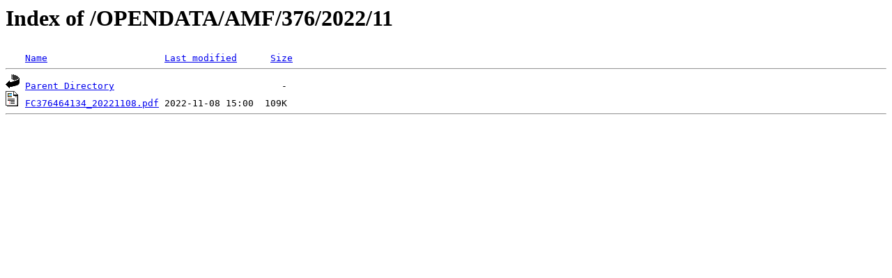

--- FILE ---
content_type: text/html;charset=ISO-8859-1
request_url: https://echanges.dila.gouv.fr/OPENDATA/AMF/376/2022/11/
body_size: 356
content:
<!DOCTYPE HTML PUBLIC "-//W3C//DTD HTML 3.2 Final//EN">
<html>
 <head>
  <title>Index of /OPENDATA/AMF/376/2022/11</title>
 </head>
 <body>
<h1>Index of /OPENDATA/AMF/376/2022/11</h1>
<pre><img src="/icons/blank.gif" alt="Icon "> <a href="?C=N;O=D">Name</a>                     <a href="?C=M;O=A">Last modified</a>      <a href="?C=S;O=A">Size</a>  <hr><img src="/icons/back.gif" alt="[PARENTDIR]"> <a href="/OPENDATA/AMF/376/2022/">Parent Directory</a>                              -   
<img src="/icons/layout.gif" alt="[   ]"> <a href="FC376464134_20221108.pdf">FC376464134_20221108.pdf</a> 2022-11-08 15:00  109K  
<hr></pre>
</body></html>
